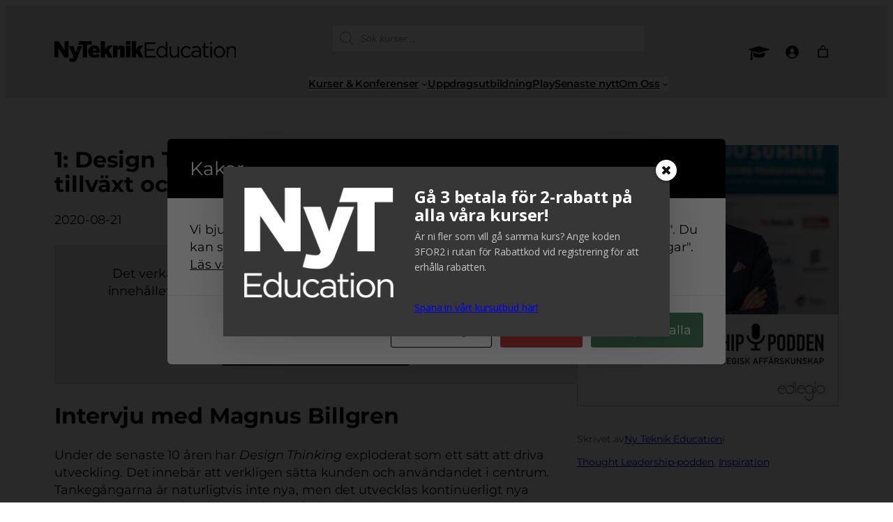

--- FILE ---
content_type: image/svg+xml
request_url: https://www.nyteknikeducation.se/wp-content/uploads/logo-nyteknik-education-black.svg
body_size: 34697
content:
<?xml version="1.0" encoding="UTF-8"?>
<svg xmlns="http://www.w3.org/2000/svg" xmlns:xlink="http://www.w3.org/1999/xlink" id="Lager_1" data-name="Lager 1" viewBox="0 0 783.39 88.32">
  <defs>
    <style>
      .cls-1 {
        isolation: isolate;
      }
    </style>
  </defs>
  <image class="cls-1" width="3273" height="369" transform="scale(.24)" xlink:href="[data-uri]"></image>
</svg>


--- FILE ---
content_type: image/svg+xml
request_url: https://www.nyteknikeducation.se/wp-content/uploads/icon-larare.svg
body_size: 315
content:
<?xml version="1.0" encoding="UTF-8"?>
<svg id="graduation" xmlns="http://www.w3.org/2000/svg" viewBox="0 0 1792 1194.67">
  <path d="M1379.78,550.67l14,245.78c2.07,35.78-19.19,68.96-63.78,99.56-44.59,30.59-105.52,54.83-182.78,72.72s-161,26.83-251.22,26.83-173.96-8.94-251.22-26.83c-77.26-17.89-138.19-42.13-182.78-72.72-44.59-30.59-65.85-63.78-63.78-99.56l14-245.78,446.45,140.78c11.41,3.63,23.85,5.44,37.33,5.44s25.93-1.81,37.33-5.44l446.44-140.78ZM1792,298.67c0,11.93-5.7,19.96-17.11,24.11l-871.11,273.78c-2.07.52-4.67.78-7.78.78s-5.7-.26-7.78-.78l-507.11-160.22c-22.3,17.63-40.7,46.54-55.22,86.72-14.52,40.19-23.33,86.46-26.45,138.83,32.67,18.67,49,46.93,49,84.78,0,35.78-15.04,63.52-45.11,83.22l45.11,336.78c1.04,7.26-1.04,13.74-6.22,19.44-4.67,5.7-10.89,8.56-18.67,8.56h-149.33c-7.78,0-14-2.85-18.67-8.56-5.19-5.7-7.26-12.18-6.22-19.44l45.11-336.78c-30.07-19.7-45.11-47.44-45.11-83.22,0-37.85,16.85-66.63,50.56-86.33,5.7-107.33,31.11-192.89,76.22-256.67L17.11,322.78c-11.41-4.15-17.11-12.18-17.11-24.11s5.7-19.96,17.11-24.11L888.22.78c2.07-.52,4.67-.78,7.78-.78s5.7.26,7.78.78l871.11,273.78c11.41,4.15,17.11,12.19,17.11,24.11Z"/>
</svg>

--- FILE ---
content_type: image/svg+xml
request_url: https://www.nyteknikeducation.se/wp-content/uploads/icon-pay-mastercard.svg
body_size: 85
content:
<?xml version="1.0" encoding="UTF-8"?>
<svg xmlns="http://www.w3.org/2000/svg" class="icon icon--full-color" viewBox="0 0 38 24" role="img" aria-labelledby="pi-master">
  <title id="pi-master">Mastercard</title>
  <path opacity=".07" d="M35 0H3C1.3 0 0 1.3 0 3v18c0 1.7 1.4 3 3 3h32c1.7 0 3-1.3 3-3V3c0-1.7-1.4-3-3-3z"></path>
  <path fill="#fff" d="M35 1c1.1 0 2 .9 2 2v18c0 1.1-.9 2-2 2H3c-1.1 0-2-.9-2-2V3c0-1.1.9-2 2-2h32"></path>
  <circle fill="#EB001B" cx="15" cy="12" r="7"></circle>
  <circle fill="#F79E1B" cx="23" cy="12" r="7"></circle>
  <path fill="#FF5F00" d="M22 12c0-2.4-1.2-4.5-3-5.7-1.8 1.3-3 3.4-3 5.7s1.2 4.5 3 5.7c1.8-1.2 3-3.3 3-5.7z"></path>
</svg>


--- FILE ---
content_type: image/svg+xml
request_url: https://www.nyteknikeducation.se/wp-content/uploads/icon-pay-fortnox.svg
body_size: 472
content:
<?xml version="1.0" encoding="UTF-8"?>
<svg xmlns="http://www.w3.org/2000/svg" id="Layer_1" data-name="Layer 1" viewBox="0 0 38 24">
  <defs>
    <style>
      .cls-1 {
        isolation: isolate;
        opacity: .07;
      }

      .cls-1, .cls-2, .cls-3 {
        stroke-width: 0px;
      }

      .cls-2 {
        fill: #fff;
      }

      .cls-3 {
        fill: #003824;
      }
    </style>
  </defs>
  <path class="cls-1" d="m35,0H3C1.3,0,0,1.3,0,3v18c0,1.7,1.4,3,3,3h32c1.7,0,3-1.3,3-3V3c0-1.7-1.4-3-3-3Z"></path>
  <path class="cls-2" d="m35,1c1.1,0,2,.9,2,2v18c0,1.1-.9,2-2,2H3c-1.1,0-2-.9-2-2V3c0-1.1.9-2,2-2h32"></path>
  <g>
    <path class="cls-3" d="m7.93,9.2h-1.5c-1.05,0-1.75.71-1.75,1.75v3.76c0,.11.06.17.17.17h.83c.11,0,.17-.06.17-.17v-1.56h2.09c.11,0,.17-.06.17-.17v-.8c0-.11-.06-.17-.17-.17h-2.09v-1.09c0-.35.24-.58.58-.58h1.51c.11,0,.17-.06.17-.17v-.81c0-.11-.06-.17-.16-.17Z"></path>
    <g>
      <path class="cls-3" d="m10.81,10.2c-1.38,0-2.37,1.05-2.37,2.38s1,2.38,2.37,2.38,2.37-1.05,2.37-2.38-.99-2.38-2.37-2.38Zm0,3.65c-.71,0-1.23-.53-1.23-1.26s.52-1.26,1.23-1.26,1.23.53,1.23,1.26-.52,1.26-1.23,1.26Z"></path>
      <path class="cls-3" d="m18.87,10.28h-1.42v-1.09c0-.11-.06-.17-.17-.17h-.84c-.11,0-.17.06-.17.17v1.09h-1c-1.04,0-1.75.71-1.75,1.75v2.67c0,.11.06.17.17.17h.83c.11,0,.17-.06.17-.17v-2.71c0-.35.24-.58.58-.58h1v1.7c0,1.05.71,1.75,1.75,1.75h.83c.11,0,.17-.06.17-.17v-.8c0-.11-.06-.17-.17-.17h-.83c-.35,0-.58-.24-.58-.58v-1.74h1.42c.11,0,.17-.06.17-.17v-.8c0-.12-.06-.17-.17-.17Z"></path>
      <path class="cls-3" d="m21.46,10.2c-1.26,0-2.09.81-2.09,2.05v2.47c0,.11.06.17.17.17h.83c.11,0,.17-.06.17-.17v-2.47c0-.56.37-.92.92-.91.55,0,.92.35.92.91v2.47c0,.11.06.17.17.17h.83c.11,0,.17-.06.17-.17v-2.47c0-1.24-.83-2.05-2.09-2.05Z"></path>
      <path class="cls-3" d="m26.26,10.2c-1.38,0-2.37,1.05-2.37,2.38s1,2.38,2.37,2.38,2.37-1.05,2.37-2.38-1-2.38-2.37-2.38Zm0,3.65c-.71,0-1.23-.53-1.23-1.26s.52-1.26,1.23-1.26,1.23.53,1.23,1.26-.52,1.26-1.23,1.26Z"></path>
      <path class="cls-3" d="m31.79,12.57l1.48-1.48c.08-.08.08-.16,0-.24l-.58-.58c-.08-.08-.16-.08-.24,0l-1.48,1.48-1.48-1.48c-.08-.08-.16-.08-.24,0l-.58.58c-.08.08-.08.16,0,.24l1.48,1.48-1.49,1.48c-.08.08-.08.16,0,.24l.58.58c.08.08.16.08.24,0l1.48-1.48,1.48,1.48c.08.08.16.08.24,0l.58-.58c.08-.08.08-.16,0-.24l-1.46-1.48Z"></path>
    </g>
  </g>
</svg>


--- FILE ---
content_type: image/svg+xml
request_url: https://www.nyteknikeducation.se/wp-content/uploads/icon-nyteknik-education-white.svg
body_size: 8816
content:
<?xml version="1.0" encoding="UTF-8"?>
<svg xmlns="http://www.w3.org/2000/svg" xmlns:xlink="http://www.w3.org/1999/xlink" id="Layer_1" data-name="Layer 1" viewBox="0 0 110.4 81.6">
  <image width="460" height="340" transform="scale(.24)" xlink:href="[data-uri]"></image>
</svg>
